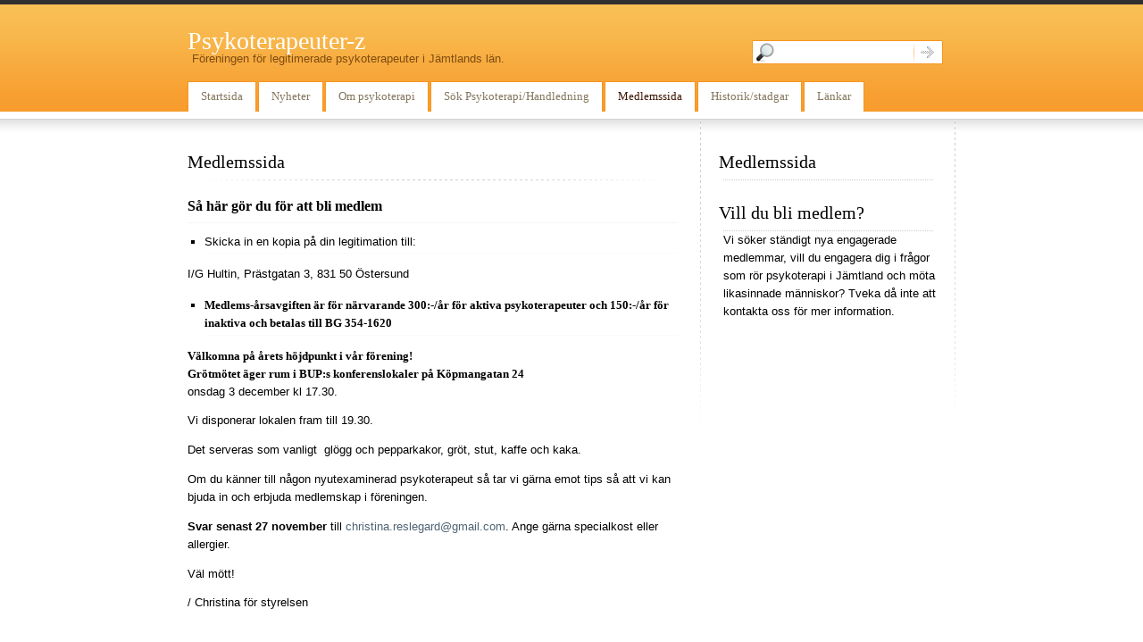

--- FILE ---
content_type: text/html; charset=UTF-8
request_url: http://www.psykoterapeuter-z.se/?page_id=93
body_size: 13705
content:
<!DOCTYPE html PUBLIC "-//W3C//DTD XHTML 1.0 Transitional//EN" "http://www.w3.org/TR/xhtml1/DTD/xhtml1-transitional.dtd">
<html xmlns="http://www.w3.org/1999/xhtml" lang="sv-SE">
<head profile="http://gmpg.org/xfn/11">
<meta http-equiv="Content-Type" content="text/html; charset=UTF-8" />

<title>Psykoterapeuter-z &raquo; Medlemssida</title>

<link rel="stylesheet" href="http://www.psykoterapeuter-z.se/wp-content/themes/vesper/style.css" type="text/css" media="screen" />

<link rel="alternate" type="application/rss+xml" title="Psykoterapeuter-z RSS Feed" href="http://www.psykoterapeuter-z.se/?feed=rss2" />
<link rel="pingback" href="http://www.psykoterapeuter-z.se/xmlrpc.php" />
<meta name="author" content="http://valendesigns.com">
<meta name='robots' content='max-image-preview:large' />
<link rel='dns-prefetch' href='//s.w.org' />
		<script type="text/javascript">
			window._wpemojiSettings = {"baseUrl":"https:\/\/s.w.org\/images\/core\/emoji\/13.0.1\/72x72\/","ext":".png","svgUrl":"https:\/\/s.w.org\/images\/core\/emoji\/13.0.1\/svg\/","svgExt":".svg","source":{"concatemoji":"http:\/\/www.psykoterapeuter-z.se\/wp-includes\/js\/wp-emoji-release.min.js?ver=5.7.14"}};
			!function(e,a,t){var n,r,o,i=a.createElement("canvas"),p=i.getContext&&i.getContext("2d");function s(e,t){var a=String.fromCharCode;p.clearRect(0,0,i.width,i.height),p.fillText(a.apply(this,e),0,0);e=i.toDataURL();return p.clearRect(0,0,i.width,i.height),p.fillText(a.apply(this,t),0,0),e===i.toDataURL()}function c(e){var t=a.createElement("script");t.src=e,t.defer=t.type="text/javascript",a.getElementsByTagName("head")[0].appendChild(t)}for(o=Array("flag","emoji"),t.supports={everything:!0,everythingExceptFlag:!0},r=0;r<o.length;r++)t.supports[o[r]]=function(e){if(!p||!p.fillText)return!1;switch(p.textBaseline="top",p.font="600 32px Arial",e){case"flag":return s([127987,65039,8205,9895,65039],[127987,65039,8203,9895,65039])?!1:!s([55356,56826,55356,56819],[55356,56826,8203,55356,56819])&&!s([55356,57332,56128,56423,56128,56418,56128,56421,56128,56430,56128,56423,56128,56447],[55356,57332,8203,56128,56423,8203,56128,56418,8203,56128,56421,8203,56128,56430,8203,56128,56423,8203,56128,56447]);case"emoji":return!s([55357,56424,8205,55356,57212],[55357,56424,8203,55356,57212])}return!1}(o[r]),t.supports.everything=t.supports.everything&&t.supports[o[r]],"flag"!==o[r]&&(t.supports.everythingExceptFlag=t.supports.everythingExceptFlag&&t.supports[o[r]]);t.supports.everythingExceptFlag=t.supports.everythingExceptFlag&&!t.supports.flag,t.DOMReady=!1,t.readyCallback=function(){t.DOMReady=!0},t.supports.everything||(n=function(){t.readyCallback()},a.addEventListener?(a.addEventListener("DOMContentLoaded",n,!1),e.addEventListener("load",n,!1)):(e.attachEvent("onload",n),a.attachEvent("onreadystatechange",function(){"complete"===a.readyState&&t.readyCallback()})),(n=t.source||{}).concatemoji?c(n.concatemoji):n.wpemoji&&n.twemoji&&(c(n.twemoji),c(n.wpemoji)))}(window,document,window._wpemojiSettings);
		</script>
		<style type="text/css">
img.wp-smiley,
img.emoji {
	display: inline !important;
	border: none !important;
	box-shadow: none !important;
	height: 1em !important;
	width: 1em !important;
	margin: 0 .07em !important;
	vertical-align: -0.1em !important;
	background: none !important;
	padding: 0 !important;
}
</style>
	<link rel='stylesheet' id='wp-block-library-css'  href='http://www.psykoterapeuter-z.se/wp-includes/css/dist/block-library/style.min.css?ver=5.7.14' type='text/css' media='all' />
<link rel='stylesheet' id='contact-form-7-css'  href='http://www.psykoterapeuter-z.se/wp-content/plugins/contact-form-7/includes/css/styles.css?ver=5.5.6.1' type='text/css' media='all' />
<link rel='stylesheet' id='qcf_style-css'  href='http://www.psykoterapeuter-z.se/wp-content/plugins/quick-contact-form/legacy/css/styles.css?ver=5.7.14' type='text/css' media='all' />
<style id='qcf_style-inline-css' type='text/css'>
.qcf-style.GunnarHultin {max-width:100%;overflow:hidden;width:100%;}
.qcf-style.GunnarHultin input[type=text], .qcf-style.GunnarHultin input[type=email],.qcf-style.GunnarHultin textarea, .qcf-style.GunnarHultin select, .qcf-style.GunnarHultin #submit {border-radius:0;}
.qcf-style.GunnarHultin h2 {color: #465069;font-size: 1.6em;;height:auto;}.qcf-style.GunnarHultin p, .qcf-style.GunnarHultin select{font-family: arial, sans-serif; font-size: 1em;color: #465069;height:auto;line-height:normal;height:auto;}
.qcf-style.GunnarHultin div.rangeslider, .qcf-style.GunnarHultin div.rangeslider__fill {height: 1em;background: #CCC;}
.qcf-style.GunnarHultin div.rangeslider__fill {background: #00ff00;}
.qcf-style.GunnarHultin div.rangeslider__handle {background: white;border: 1px solid #CCC;width: 2em;height: 2em;position: absolute;top: -0.5em;-webkit-border-radius:#FFF%;-moz-border-radius:50%;-ms-border-radius:50%;-o-border-radius:50%;border-radius:50%;}
.qcf-style.GunnarHultin div.qcf-slideroutput{font-size:1em;color:#465069;}.qcf-style.GunnarHultin input[type=text], .qcf-style.GunnarHultin input[type=email], .qcf-style.GunnarHultin textarea, .qcf-style.GunnarHultin select {border: 1px solid #415063;background:#FFFFFF;font-family: arial, sans-serif; font-size: 1em; color: #465069;;line-height:normal;height:auto; margin: 2px 0 3px 0;padding: 6px;}
.qcf-style.GunnarHultin .qcfcontainer input + label, .qcf-style.GunnarHultin .qcfcontainer textarea + label {font-family: arial, sans-serif; font-size: 1em; color: #465069;;}
.qcf-style.GunnarHultin input:focus, .qcf-style.GunnarHultin textarea:focus {background:#FFFFCC;}
.qcf-style.GunnarHultin input[type=text].required, .qcf-style.GunnarHultin input[type=email].required, .qcf-style.GunnarHultin select.required, .qcf-style.GunnarHultin textarea.required {border: 1px solid #00C618;}
.qcf-style.GunnarHultin p span, .qcf-style.GunnarHultin .error {color:#D31900;clear:both;}

.qcf-style.GunnarHultin input[type=text].error, .qcf-style.GunnarHultin input[type=email].error,.qcf-style.GunnarHultin select.error, .qcf-style.GunnarHultin textarea.error {border:1px solid #D31900;}
.qcf-style.GunnarHultin #submit {float:left;width:100%;color:#FFF;background:#343838;border:1px solid #415063;font-family: arial, sans-serif;font-size: inherit;}
.qcf-style.GunnarHultin #submit:hover{background:#888888;}
.qcf-style.default {max-width:100%;overflow:hidden;width:100%;}
.qcf-style.default input[type=text], .qcf-style.default input[type=email],.qcf-style.default textarea, .qcf-style.default select, .qcf-style.default #submit {border-radius:0;}
.qcf-style.default h2 {color: #465069;font-size: 1.6em;;height:auto;}.qcf-style.default p, .qcf-style.default select{font-family: arial, sans-serif; font-size: 1em;color: #465069;height:auto;line-height:normal;height:auto;}
.qcf-style.default div.rangeslider, .qcf-style.default div.rangeslider__fill {height: 1em;background: #CCC;}
.qcf-style.default div.rangeslider__fill {background: #00ff00;}
.qcf-style.default div.rangeslider__handle {background: white;border: 1px solid #CCC;width: 2em;height: 2em;position: absolute;top: -0.5em;-webkit-border-radius:#FFF%;-moz-border-radius:50%;-ms-border-radius:50%;-o-border-radius:50%;border-radius:50%;}
.qcf-style.default div.qcf-slideroutput{font-size:1em;color:#465069;}.qcf-style.default input[type=text], .qcf-style.default input[type=email], .qcf-style.default textarea, .qcf-style.default select {border: 1px solid #415063;background:#FFFFFF;font-family: arial, sans-serif; font-size: 1em; color: #465069;;line-height:normal;height:auto; margin: 2px 0 3px 0;padding: 6px;}
.qcf-style.default .qcfcontainer input + label, .qcf-style.default .qcfcontainer textarea + label {font-family: arial, sans-serif; font-size: 1em; color: #465069;;}
.qcf-style.default input:focus, .qcf-style.default textarea:focus {background:#FFFFCC;}
.qcf-style.default input[type=text].required, .qcf-style.default input[type=email].required, .qcf-style.default select.required, .qcf-style.default textarea.required {border: 1px solid #00C618;}
.qcf-style.default p span, .qcf-style.default .error {color:#D31900;clear:both;}

.qcf-style.default input[type=text].error, .qcf-style.default input[type=email].error,.qcf-style.default select.error, .qcf-style.default textarea.error {border:1px solid #D31900;}
.qcf-style.default #submit {float:left;width:100%;color:#FFF;background:#343838;border:1px solid #415063;font-family: arial, sans-serif;font-size: inherit;}
.qcf-style.default #submit:hover{background:#888888;}

</style>
<link rel='stylesheet' id='jquery-style-css'  href='http://www.psykoterapeuter-z.se/wp-content/plugins/quick-contact-form/ui/user/css/jquery/jquery-ui.min.css?ver=5.7.14' type='text/css' media='all' />
<script type='text/javascript' src='http://www.psykoterapeuter-z.se/wp-includes/js/jquery/jquery.min.js?ver=3.5.1' id='jquery-core-js'></script>
<script type='text/javascript' src='http://www.psykoterapeuter-z.se/wp-includes/js/jquery/jquery-migrate.min.js?ver=3.3.2' id='jquery-migrate-js'></script>
<link rel="https://api.w.org/" href="http://www.psykoterapeuter-z.se/index.php?rest_route=/" /><link rel="alternate" type="application/json" href="http://www.psykoterapeuter-z.se/index.php?rest_route=/wp/v2/pages/93" /><link rel="EditURI" type="application/rsd+xml" title="RSD" href="http://www.psykoterapeuter-z.se/xmlrpc.php?rsd" />
<link rel="wlwmanifest" type="application/wlwmanifest+xml" href="http://www.psykoterapeuter-z.se/wp-includes/wlwmanifest.xml" /> 
<meta name="generator" content="WordPress 5.7.14" />
<link rel="canonical" href="http://www.psykoterapeuter-z.se/?page_id=93" />
<link rel='shortlink' href='http://www.psykoterapeuter-z.se/?p=93' />
<link rel="alternate" type="application/json+oembed" href="http://www.psykoterapeuter-z.se/index.php?rest_route=%2Foembed%2F1.0%2Fembed&#038;url=http%3A%2F%2Fwww.psykoterapeuter-z.se%2F%3Fpage_id%3D93" />
<link rel="alternate" type="text/xml+oembed" href="http://www.psykoterapeuter-z.se/index.php?rest_route=%2Foembed%2F1.0%2Fembed&#038;url=http%3A%2F%2Fwww.psykoterapeuter-z.se%2F%3Fpage_id%3D93&#038;format=xml" />
<!-- Analytics by WP Statistics - https://wp-statistics.com -->

</head>
<body>
<div id="wrapper">
	<div id="header">
    	<div id="site-meta">
  			<h1><a href="http://www.psykoterapeuter-z.se/" title="Psykoterapeuter-z">
			Psykoterapeuter-z</a></h1>
        	<span class="description">Föreningen för legitimerade psykoterapeuter i Jämtlands län.</span>
        </div>
  		<div id="topsearch"><form method="get" id="searchform" action="http://www.psykoterapeuter-z.se/"><input type="text" value="" name="s" id="s" /><button type="submit">Search</button></form></div>
		<!-- Menu Tabs -->
		<ul id="navigation">
			<ul>
<li class="page_item page-item-10"><a href="http://www.psykoterapeuter-z.se/">Startsida</a></li>
<li class="page_item page-item-12"><a href="http://www.psykoterapeuter-z.se/?page_id=12">Nyheter</a></li>
<li class="page_item page-item-41"><a href="http://www.psykoterapeuter-z.se/?page_id=41">Om psykoterapi</a></li>
<li class="page_item page-item-46"><a href="http://www.psykoterapeuter-z.se/?page_id=46">Sök Psykoterapi/Handledning</a></li>
<li class="page_item page-item-93 current_page_item"><a href="http://www.psykoterapeuter-z.se/?page_id=93" aria-current="page">Medlemssida</a></li>
<li class="page_item page-item-994"><a href="http://www.psykoterapeuter-z.se/?page_id=994">Historik/stadgar</a></li>
<li class="page_item page-item-128"><a href="http://www.psykoterapeuter-z.se/?page_id=128">Länkar</a></li>
</ul>
            <li class="page_item page-item-10"><a href="http://www.psykoterapeuter-z.se/">Startsida</a></li>
<li class="page_item page-item-12"><a href="http://www.psykoterapeuter-z.se/?page_id=12">Nyheter</a></li>
<li class="page_item page-item-41"><a href="http://www.psykoterapeuter-z.se/?page_id=41">Om psykoterapi</a></li>
<li class="page_item page-item-46"><a href="http://www.psykoterapeuter-z.se/?page_id=46">Sök Psykoterapi/Handledning</a></li>
<li class="page_item page-item-93 current_page_item"><a href="http://www.psykoterapeuter-z.se/?page_id=93" aria-current="page">Medlemssida</a></li>
<li class="page_item page-item-994"><a href="http://www.psykoterapeuter-z.se/?page_id=994">Historik/stadgar</a></li>
<li class="page_item page-item-128"><a href="http://www.psykoterapeuter-z.se/?page_id=128">Länkar</a></li>
	
		</ul>	
	</div>
    

			<div id="content">
				
	
		
				<div class="post">
						<h2>Medlemssida </h2>

						<div class="post-info">
													</div>

					<div class="post-entry">
                    							<h3><strong>Så här gör du för att bli medlem</strong></h3>
<ul>
<li>Skicka in en kopia på din legitimation till:</li>
</ul>
<p>I/G Hultin, Prästgatan 3, 831 50 Östersund</p>
<ul>
<li>
<h4><strong>Medlems-årsavgiften är för närvarande 300:-/år för aktiva psykoterapeuter och 150:-/år för inaktiva och betalas till BG 354-1620</strong></h4>
</li>
</ul>
<h4><strong>Välkomna på årets höjdpunkt i vår förening!</strong></h4>
<h4><strong>Grötmötet äger rum i BUP:s konferenslokaler på Köpmangatan 24 </strong></h4>
<p>onsdag 3 december kl 17.30.</p>
<p>Vi disponerar lokalen fram till 19.30.</p>
<p>Det serveras som vanligt  glögg och pepparkakor, gröt, stut, kaffe och kaka. </p>
<p>Om du känner till någon nyutexaminerad psykoterapeut så tar vi gärna emot tips så att vi kan bjuda in och erbjuda medlemskap i föreningen.  </p>
<p><strong>Svar senast 27 november</strong> till <a href="mailto:christina.reslegard@gmail.com">christina.reslegard@gmail.com</a>. Ange gärna specialkost eller allergier. </p>
<p>Väl mött!</p>
<p>/ Christina för styrelsen</p>
<h4> </h4>
<h4>Bio Regina</h4>
<h4>8 november 15.00 visar Bio Regina filmen <strong>The dance club. En omskriven film om psykoterapivården. Kostnad 100:-</strong></h4>
<p>välkomna</p>
<h4>ÅRSMÖTE</h4>
<p>Föreningen hade sitt årsmöte 21 februari. nio medlemmar hade samlats i Musslan. </p>
<p>Sedvanliga årsmötesfrågor avhandlades relativt snabbt. Styrelsen ser ut på samma sätt under år 2024 som förra året. Verksamhetsberättelse och verksamhetsplan godkändes av årsmötet. Efter revisionsberättelsen beviljades styrelsen ansvarsfrihet. </p>
<p>En stadgeförändring röstades igenom och stadgarna reviderades utifrån hur verksamheten ser ut idag och vad vi bedömer vara möjligt med den ekonomi och det antal medlemmar vi har. De reviderade stadgarna kommer att publiceras på vår hemsida. </p>
<p>Styrelsen redogjorde för kontakter som tagits med andra organisationer för samarbete och samordnade aktiviteter. </p>
<p>Med få medlemmar och begränsad ekonomi fanns det också behov av att diskutera föreningens framtid. Också de förändrade strukturerna i vårdens organisation bidrar till att vi behöver diskutera framtiden. </p>
<p>Vi planerar att i en mindre grupp inom föreningen försöka formulera ett mål, syfte och strategi för att kunna föra fram psykoterapeuters kompetens och behovet av den kompetensen.</p>
<p>Under årsmötet lämnades också värdefulla förslag om ämnen för cafékväll under våren och ett förslag om att medlemmar utifrån ekonomin kan betala en mindre avgift för fika vid våra evenemang. </p>
<p>Om du som enskild medlem har frågor utifrån årsmötet så är du mycket välkommen att höra av dig. </p>
<p>Jag hoppas ändå att jag kan förmedla att det finns alla skäl att fortsätta vara medlem. </p>
<p>Om du inte betalat medlemsavgift för 2024 så gör det så snart som möjligt. </p>
<p>Allt gott</p>
<p>Christina Reslegård</p>
<p>ordförande </p>
<h4><strong>Årsmöte den 21 februari 2024</strong></h4>
<h4><strong>Plats Musslan på sjukhuse</strong>t, <span style="font-size: 16.0pt; line-height: 120%;">Östersunds sjukhus, Tysta vägen 16</span><span style="font-size: 16.0pt; line-height: 120%;">(Yttre entrén till Restaurang Kajutan)</span></h4>
<h4><span style="font-size: 14.0pt; line-height: 120%;">Vi samlas för sedvanliga årsmötesförhandlingar, förtäring och umgänge.</span></h4>
<p>Tid:  18.00</p>
<p>Anmälan till: Christina Reslegård, <a href="mailto:christina.reslegard@gmail.com">christina.reslegard@gmail.com</a></p>
<p>Senast 16 februari</p>
<p> </p>
<h4><strong>GRÖTMÖTE 7 december</strong></h4>
<p><strong>Föreningens medlemmar träffas torsdagen 7 december kl 18.30</strong> för det traditionella grötmötet. </p>
<p>I år träffas vi i BUP:S lokaler på Köpmangatan 24.</p>
<p>Vi träffas och umgås. Dricker glögg och äter gröt. </p>
<p>Nyutexaminerade och &#8221;snart färdiga&#8221; psykoterapeuter inbjuds.</p>
<p>Anmälan senast 4 december till <a href="mailto:christina.reslegard@gmail.com">christina.reslegard@gmail.com</a></p>
<p> </p>
<h4><strong>Prata om: </strong><strong>    Trauma och psykoterapi!</strong></h4>
<p>Föreningen för legitimerade psykoterapeuter i Jämtlands län erbjuder en kort information om trauma samt möjlighet att mingla, prata med och ställa frågor till psykoterapeuter med olika inriktningar om detta ämne.</p>
<p>Tid:<strong> Torsdagen den 16/11 mellan 18.30-20.00</strong></p>
<p>Plats: Lokalen Musslan, Östersunds sjukhus, hus 16 plan 4,                  ingång Tysta vägen 16.</p>
<p>Kostnad: Gratis!</p>
<p>Anmälan till mail:  <a href="mailto:christina.reslegard@gmail.com">christina.reslegard@gmail.com</a> (obs 30 platser och första anmälda får företräde).</p>
<h4> </h4>
<h4><strong>Höstens cafékväll den 27 september</strong></h4>
<h5>Kl 18.30 är du som medlem välkommen till Mårtenssons på Storgatan. Vi som har möjligheten att vara där får lyssna till Maria Karlsson (senste medlemen) som presenterar sin uppsats om Mobbing på arbetsplatsen.</h5>
<p>Anmälan till christina &gt;Reslegård</p>
<p> </p>
<h4><strong>Välkomna till vårens cafékväll 8 maj</strong></h4>
<h4>Kvällens tema: Introduktion till ISTDP (Intensive Short-Term Dynamic<br />Psychotherapy )<br />Niklas Rasmussen föreläser via Zoom.<br />Mer information om föreläsaren och metoden (dynamisk affektfokuserad<br />korttidsterapi).<br />finns på rasmussenpykoterapi.se<br />Måndag 8 maj kl 18.00 träffas vi på Mötesplatsen, Prästgatan 58, Östersund.<br />Fika finns att köpa till självkostnadspris under kvällen.<br />För att kunna beställa fika så behöver vi din snabba anmälan till cafékvällen.<br />Maila <a href="mailto:christina.reslegard@gmail.com">christina.reslegard@gmail.com</a> senast söndag 16 april.</h4>
<p>Jag vill också passa på att önska alla medlemmar Glad Påsk!</p>
<p>Christina Reslegård</p>
<h4><strong>Medlemsbrev 7/3-23</strong></h4>
<p>Vårt årsmöte avhölls i Musslan 23 februari. God stämning och många kloka tankar. Vi konstaterar att vissa uppdrag från förra årsmötet har styrelsen rott i land t ex värvat fyra nya medlemmar medans andra varit svårare. Vi konstaterar att arbetet med att lyfta psykoterapins betydelse och att inte låta den försvinna in i det mer allmänna begreppet psykologisk behandling har varit svårt av många olika skäl. Frågan  borde kanske vara av mer nationellt intresse och en liten förening som vår har svårt att helt reda ut begreppen. Därmed inte sagt att vi ska ge upp! Ett av föreningens viktigaste syften är ju att lyfta psykoterapins betydelse i behandlingsarbete! Så därför bjuder vi in till en arbetsgrupp för att arbeta vidare med frågan. Uppdraget är att på alla tänkbara sätt påverka beslutsfattare här i Jämtland. Den politiska ledningen, chefer och strateger känns som en given målgrupp.   </p>
<p>Kontakta mig på <a href="mailto:christina.reslegard@gmail.com">christina.reslegard@gmail.com</a> för medverkan i arbetsgruppen. </p>
<p>Ett annat förslag under årsmötet var att starta en bokcirkel. Utmärkt förslag!  Vad har du läst på senare tid som du vill diskutera med andra eller vilken nyare litteratur har du hört talas om som skulle intressera? </p>
<p>Kontakta mig på <a href="mailto:christina.reslegard@gmail.com">christina.reslegard@gmail.com</a> för att delta i studiecirkel. </p>
<p>För övrigt jobbar vi vidare med den verksamhetsplan vi har för 2023 med en planerad Pre-core utbildning i april. Info och anmälan finns på hemsidan.  Café-kväll planeras till 4 maj och vi återkommer med program för den kvällen. </p>
<p>Till hösten skulle vi vilja genomföra ett mer publikt arrangemang i samband med Suicidpreventionsdagen i september. Förslag på innehåll mottages tacksamt.   </p>
<p>På årsmötet avtackades Susanne Anderö Wennström och Sara Ågren från sina uppdrag i styrelsen. Anders Bergström och Therese Falkdalen välkomnades. </p>
<p>/ Christina Reslegård   ordförande</p>
<p> </p>
<h4><strong>Årsmöte den 23 februari</strong></h4>
<h5>Torsdag 23 februari kl 18.00, grupprummet Musslan, Östersunds</h5>
<p>Sjukhus, Tysta vägen 16 /yttre entrén till Restaurang Kajutan.</p>
<p>Vi samlas för sedvanliga årsmötesförhandlingar, förtäring och umgänge.</p>
<p>Vi får en presentation av bildterapi från Karin Linder, leg psykolog,</p>
<p>leg psykoterapeut, bildterape</p>
<p>Anmälan till <a href="mailto:christina.reslegard@regionjh.se">christina.reslegard@regionjh.se</a> senast 230216</p>
<p> </p>
<p><em><u>Rasmussen Psykoterapi</u></em><em><u> presenterar:</u></em></p>
<h4><strong>INTRODUKTIONSUTBILDNING I ISTDP (pre-core)</strong></h4>
<p>Välkommen till introduktionsutbildning i Intensive Short-term Dynamic Psychotherapy, (ISTDP) i Östersund den 21-23 april 2023. Kursen omfattar tre heldagar och ger en grundläggande introduktion till ISTDP. Följande moment ingår: </p>
<ul>
<li>en introduktion till de grundläggande teoretiska principerna inom ISTDP</li>
<li>övning i att etablera en god arbetsallians och fokus på känslomässiga problem i behandlingen</li>
<li>övning i att bedöma patientens ångestnivå och ångestreglering</li>
<li>övning i att identifiera och arbeta med patientens försvar och motstånd</li>
</ul>
<p>Undervisningen sker via teoretiska genomgångar, rollspel och visning av video från lärarens egna terapisessioner med patienter.</p>
<p>Deltagarantalet är begränsat till 10 personer.  Den lilla gruppstorleken ger utrymme för varje deltagare att bli mött utifrån sin individuella kunskapsnivå. Kursen hålls i lokaler centralt i Östersund.</p>
<p>Introduktionskursen är en förberedelse för den treåriga fördjupningsutbildningen i ISTDP (sk. Core-utbildning). </p>
<p>Kursen leds av leg. psykolog Niklas Rasmussen, certifierad ISTDP-terapeut och ISTDP-handledare. Niklas har 15 års erfarenhet av psykologiskt behandlingsarbete och har undervisat i ISTDP de senaste fem åren, bland annat på Uppsala Universitet. Han samverkar med övriga ISTDP-handledare och lärare i ISTDP-institutet i Sverige.</p>
<p><strong>Plats: </strong>Lokaler centralt i Östersund. Detaljer om lokal, adress etc. utannonseras senare!</p>
<p><strong>Tid: </strong>21-23 april 2023, samtliga dagar kl. 09.00 – 17:00.</p>
<p><strong>Målgrupp:</strong> Kursen riktar sig till psykologer, psykoterapeuter och psykologstudenter samt annan vårdpersonal med grundläggande psykoterapeututbildning.</p>
<p><strong>Kostnad: </strong>7000 kr exklusive moms (heltidsstudenter betalar 4000 kr exkl. moms)</p>
<p><strong>Anmälan:  </strong>Skicka din anmälan med <em>namn</em>, <em>fakturaadress</em>, <em>arbetsplats</em> och <em>yrkeskategori </em>till <a href="mailto:rasmussenpsykoterapi@gmail.com">rasmussenpsykoterapi@gmail.com</a>. Sista anmälningsdag är 2023-03-15.  </p>
<p>Mer information om Niklas Rasmussen finns på www.rasmussenpsykoterapi.se</p>
<p>Varmt välkommen med din anmälan!</p>
<h3> </h3>
<h3>Välkommen till Grötmöte den 8 december på Prästgatan</h3>
<p>Grötmötet är föreningens traditionella medlemsmöte o ett av de som stadgarna föreskriver förutom årsmötet. Det är det mötet då vi har chans att träffas och utbyta information om vad som hän och vad vi gör i tillvaron. Ett unikt tillfälle speciellt nu efter pandemin. En kväll i den sociala samvarons tecken som alltid upplevs som fin och uppskattad.</p>
<p>&#8217;Välkommen (PS För mängden gröt som tomten kokar så är det bra att skriva <strong>en anmälan till christina.reslegard@regionjh.se)</strong></p>
<h1>Välkommen till café-kväll 12 maj</h1>
<p>Vi träffas i Musslan, bredvid Hörsalen på sjukhuset kl 18.00</p>
<p>Alla medlemmar är välkomna till denna kväll där vi fortsätter med Deliberate Practice. Vi har tidigare i år haft en digital workshop med detta ämne och nu kommer en uppföljning som inte kräver att du deltagit i workshopen.</p>
<p>Deliberate Practice är en form av lärande som visat sig mycket effektiv i olika sammanhang. Det är en individuell målorienterad repetitiv träning just bortom nuvarande förmåga. I psykoterapeutiska sammanhang handlar Deliberate Practice om färdighetsträning av terapeutiska förmågor. Det handlar om att praktiskt träna, i stället för att prata och filosofera kring hur en ska gå tillväga. Steg för steg på ett strukturerat sätt utvecklas färdigheter en behöver för att nå bättre behandlingsresultat. Deliberate practice är helt enkelt målmedveten träning, och på så vis essensen av det välkända uttrycket: Träning ger färdighet!De som håller i kvällen är Anders Bergström och Robert Olofsson. De kommer att hålla en kortare presentation av Deliberate Practice och berätta om hur de jobbat med det i sin individuella handledning. Kvällen kommer också att innehålla möjligheter till färdighetsträning.</p>
<p>Föreningen för legitimerade psykoterapeuter i Jämtland bjuder på fika under kvällen.</p>
<p>Anmälan till <a href="mailto:christina.reslegard@regionjh.se">christina.reslegard@regionjh.se</a> senast måndag 9 maj</p>
<h3><a href="http://www.psykoterapeuter-z.se/wp-content/uploads/2022/06/grotmote.jpg"><img loading="lazy" class="alignnone size-medium wp-image-750" src="http://www.psykoterapeuter-z.se/wp-content/uploads/2022/06/grotmote-225x300.jpg" alt="" width="225" height="300" srcset="http://www.psykoterapeuter-z.se/wp-content/uploads/2022/06/grotmote-225x300.jpg 225w, http://www.psykoterapeuter-z.se/wp-content/uploads/2022/06/grotmote.jpg 684w" sizes="(max-width: 225px) 100vw, 225px" /></a></h3>
<h3><strong>Årsmöte den 17 februari 2022</strong></h3>
<p>Årsmötet samlade ca hälften av föreningens medlemmar fysiskt och ett par var online.</p>
<p>Bra stämning i vanlig ordning kantade årsmötet. Valberedningen hade gjort ett bra jobb och resultatet blev  en ny styrelse med följande utseende:</p>
<p>ordförande Christina Reslegård, ledamöter Susanne Anderö-Wennström, Ann Björch, Sara Ågren, Petra Svensson och suppleant Johan Wallgren.</p>
<p>Revisorer blev Erik Abrahamsson och suppleant Lennart Lindén</p>
<p>Valberedning blev Gunnar Hultin och Heelena Haraldsson</p>
<h3><strong>24 februari 2022</strong></h3>
<h3><strong>Workshop i Deliberate Practice</strong></h3>
<p>anmälan till sara Ågren</p>
<p> </p>
<h3><a href="http://www.psykoterapeuter-z.se/wp-content/uploads/2022/06/grot.jpg"><img loading="lazy" class="alignnone  wp-image-752" src="http://www.psykoterapeuter-z.se/wp-content/uploads/2022/06/grot.jpg" alt="" width="220" height="150" /></a></h3>
<h3><strong>Grötmöte den 2 december 2021</strong></h3>
<h4>Medlemmar inbjöds till det traditionsenliga Grötmötet som i år gick av stapeln den 2 december.</h4>
<p>Pandemin har satt käppar i hjulet för vår årliga tradition tidigare men nu var vi glada att kunna bjuda in till kvällen då vi samlas, utbyter kunskap erfarenheter såväl arbetsmässigt som socialt. Nya legitimerade är inbjudna.</p>
<p>Då bjöds vi på <strong>underhållning av Björn Scharin och Therese Juel</strong>                      <a href="https://youtu.be/BsZvl81UwL4">https://youtu.be/BsZvl81UwL4</a></p>
<p>Därefter blev det <strong>gröt, stut, kaffe och godis</strong> av såväl socialt som annat</p>
<h3>Webbsamtal<strong> med Helene Rådberg den 21 april</strong></h3>
<p><em>Den 21 april var 14 medlemmar uppkopplade i ett spännande och innehållsrikt webbsamtal med  samtal med poeten och författaren Helene Rådberg om skrivandet och uppväxten med utgångspunkt från hennes senaste bok <strong>”Mammajournalerna”! </strong></em></p>
<p>I sin poesi delade Helene med sig av sina erfarenheter, upplevelser och vad det inneburit att vara dotter, flicka, kvinna. Med kraft i ord och kraftfulla mellanrum belyste hon modigt viktiga områden där psykoterapin haft sin självklara plats.</p>
<p>Ni som inte hade möjlighet att delta missade en fin kväll med ett stort utbyte av erfarenheter från såväl patient som terapeutstolen.</p>
<h3><strong>Årsmöte den 25 februari 2021</strong></h3>
<p>Att lösa årsmötesfrågan med förhandlingar via nätet blev för många en vinst vid årsmötet för legitimerade psykoterapeuter i år. Deltagarmedverkan brukar vara hög och på så sätt blev det heller inte någon skillnad detta år. Den tydligaste skillnaden var att nu kunde även deltagare i den så kallade förskingringen delta utan större besvär. Mötena som nu kunde ske före under och efter årsmötespunkterna blev mer värdefulla än kanske annars. Allas tilltvingade isolering i dessa pandemitider spelade naturligtvis också in.</p>
<p>De stadgestyrda punkterna klarades snabbt av då det blev en hel del omval. Styrelsen för nästa år blev: Gunnar Hultin som ordförande, ledamöter blev Christina Reslegård, Helena Haraldsson, Petra Svensson och Susanne Anderö wännström och till suppleant valdes Sara Ågren.</p>
<p>En viktig fråga för styrelsen att ta tag i under året blev den förändring som sker i psykologutbildningen. Den innebär att man kan välja att skaffa sig en kompetens att arbeta som psykoterapeut inom sin yrkesutbildning och inte som tidigare att läsa till legitimerad psykoterapeut ihop med andra yrkesgrupper. Vilka konsekvenser får detta för regionen och kanske blivande patienter? Då föreningens medlemmar består av en mängd olika grundutbildningar på minst tre och ett halvt år plus minst tre års vidareutbildning på universitet till legitimerad psykoterapeut gav det upphov till en intressant diskussion. Fortsättning följer</p>
<h3><strong>Grötmötet 2020 är inställt p g a Corona</strong></h3>
<h3> </h3>
<h3><strong>Filmkvällen den 26 mars är inställd</strong></h3>
<h3> </h3>
<h3><strong>Årsmöte den 19 februari</strong></h3>
<p>Många föreningar har årsmöte på våren, så och Föreningen för legitimerade psykoterapeuter i Jämtlands län. Årets möte inleddes med ett föredrag av legitimerade psykoterapeuten <strong>Johan Wallgren. På ett mycket levande och inspirerande sätt fick föreningens medlemmar redovisat den utvärdering som Johan gjort på regionens DBT-behandling. Arbetet tillika uppsatsen är en del i den handledarutbildning som Johan nu är färdig med. Diskussionen som följde gav en inblick i det svåra att faktiskt utvärdera ett komplicerat behandlingsarbete men också hur gruppen legitimerade psykoterapeuter ständigt fortbildar sig.</strong></p>
<p><strong>Efter föreläsningen och den goda förtäringen var det då dags för sedvanliga årsmötesförhandlingar. Här blev det omval av ordförande Gunnar Hultin och också omval av ledamöterna Petra Svensson och Susanne Anderö-Wennström. Ny till styrelsen och till suppleant valdes Sara Ågren.</strong></p>
<h3><strong>GRÖTMÖTE 5 december </strong></h3>
<p>Det var en andäktig stämning vid det av stearin upplysta julbordet. Glöggdoften bäddade mjukt in de tätt sittande medlemmarna i decembermörkret. Man hade kunnat höra en knappnål falla när leg psykolog/leg psykoterapeut Gunilla Johansson läste sin bok om Arvid och hans öden inom dåtidens mentalvård. Då samtliga som deltog, med sitt aktiva lyssnande var erfarna psykoterapeuter, kunde man med all tydlighet sätta sig in i de tragiska situationerna för både Arvid och han anhöriga. Många blev också de frågor och tankar som lyftes innan gröten och skinkstutarna serverades. Självklart kom resonemanget in på hur vi idag på bättre sätt kan möta en psykosinsjuknad i dess akuta fas, vilken kunskap och vilka resurser som finns. Finns personalen, metoderna, ekonomin och framförallt den politiska viljan att möta psykisk ohälsa?</p>
<p>Som så vanligt blev det en hög ljudnivå då alla mellan tuggorna skulle stämma av med alla kollegor man inte i vardagen hinner träffa. Hur var utbildningen, var bor du, hur tacklar ni de behoven etc hördes som några av frågorna som behövde avhandlas innan det var dags att gå hem. Alla, utom pensionärerna förstås, hade ju en arbetsdag att ta sig upp till om ett antal timmar.</p>
<p>För den som stod i kapprummet kunde man överhöra ett engagerat resonemang av de som sist lämnande Föreningen för legitimerade psykoterapeuter i Jämtlands läns åriga grötmöte: ”Men om Arvid bara hade fått ……..”</p>
<p>Ja, många blev de tankar känslor och funderingar som kommer att fortsätta en bra tid framöver. För Arvid är det för sent men för hans nuvarande patientkamrater finns ju Arvids uttalande ”Människan vill ju vara fri” kvar.</p>
<h3><strong>Cafékväll/filmkväll 1/10-19</strong></h3>
<h5>Den 1/10 blev vi medlemmar guidade i en IPT-terapi med en deprimerad kvinna av Thomas Ström. Vi började kl 18.00 på Storgatan 47 och höll på ca 2 timmar. Det blev en bra diskussion kring olika begrepp och framförallt om IPT. Stort TACK till Thomas</h5>
<h3><strong>Cafékväll 8 maj</strong></h3>
<p>Cafékvällen inriktning var<strong> att starta eget</strong>. Rubriker för kvällen var: registrera firma, anmälan till IVO, marknadsföring, ekonomi. Flera av föreningens medlemmar som har startat eller har funderingar på att starta egen verksamhet diskuterade såväl ovanstående rubriker som andra.</p>
<h5><strong>Cafékvällen  20/3 </strong></h5>
<p>redovisade Heelena  valda delar av en föreläsning av Angela Cooper om MUS, MEDICALLY UNEXPLAINED SYMPTOMS. Diskussionen som följde visade på att vi alla återkommande möter dessa patienter och svårigheten vi upplever att nå fram och få ett annorlunda fokus.</p>
<h5><strong>Gerd Elliot 17 oktober</strong></h5>
<p>Under onsdagskvällen gästade parterapeuten Gerd Elliot Föreningen för legitimerade psykoterapeuter i Jämtland. Föreningens medlemmar fick under kvällen ta del av Gerds kunskaper och erfarenheter av Emotionellt Fokuserad parterapi, EFT. Som förväntat blev frågorna många och diskussionerna intensiva. Parterapi är något som idag efterfrågas alltmer och då är det en nödvändighet att vi har metoder som är evidensbaserade och att paren lätt kan känna igen sig. EFT som främst är baserad på anknytningsteorin har därför fler och fler användare och kan rekommenderas. Som vanligt kunde de närvarande medlemmar gå hemåt i kvällen stärkta av såväl gammal bekräftad kunskap som ny kraftgivande sådan. Utöver det metodiska så fanns också den goda smaken från det Italienska köket kvar i allas våra munnar.</p>
<h3><strong> </strong></h3>
<h4><strong>Boksläppet den 18 september 2018</strong></h4>
<h4>tisdagen den 18 september släppte Bengt-Göran Aronsson sin bok &#8221;Terapi åt folket&#8221; om Psykoterapins framväxt tills idag. Boken är skriven med utgångspunkt från Föreningen för Legitimerade psykoterapeuter i Jämtlands läns 25-års j ubileum. Boksläppet samlade ett 20-tal gamla och nya medlemmar samt familjemedlemmar</h4>
<h2> </h2>
<h4><strong>Om Trauma och traumabehandling den 29 november</strong></h4>
<h3>Torsdagen den 22 november kommer några av länets auktoriteter på traumabehandling att föreläsa på Östersunds bibliotek. Föreläsningen vänder sig till såväl allmänhet som behandlare av olika slag. Tiden är 18.00-20.00</h3>
<h3>Välkomna</h3>
<p>Tidigare cafékvällar o möten</p>
<h3><strong>Film/Cafékväll den 24 april</strong></h3>
<p>Den 24 april träffades vi på Storgatan för att se ett avsnitt ur filmserien In Treatment som tidigare har sänts på TV. Våra beställda filmer från APA har inte kommit ännu utan den har vi att se fram mot till hösten. Då vi alla som såg filmen jobbar lite olika fick diskussionen fler vinklingar som naturligtvis handlar om vad vi såg. Bra gjorda filmer med mycket innehåll var den samlade kommentaren.</p>
<p>Summering:  En bra diskussion, gemenskap popcorn och annat fika.</p>
<h2> <strong>Årsmöte 6 mars 2018</strong></h2>
<h3>Den 6 mars hölls årsmöte på Storgatan. Det var 12 personer som hörsammat inbjudan och som gick igenom 2017 års verksamhet och gav avgående styrelse ansvarsfrihet. För 2018 års verksamhet gav mötet den nya styrelsen i uppdrag att genomföra:</h3>
<h3>-den planerade temakvällen psykisk (o) hälsa</h3>
<h3>-fortsätta arbetet med att få hit Allan Linnér</h3>
<h3>-värva fler medlemmar</h3>
<h3>-sprida kunskap om psykoterapi</h3>
<h3>-genomföra två cafékvällar</h3>
<h3>-köpa behandlingsfilmer</h3>
<h3>-anordna grötmöte</h3>
<h3>-förekomma i lokalpressen 2 gånger under året</h3>
<h3>-trycka jubileumsskriften</h3>
<h3>Gunnar Hultin valdes till ordförande och Heelena Haraldsson samt Birgitta Landström till ledamöter(2år). Susanne Anderö Wennström valdes till suppleant på ett år. Bengt-Göran Aronsson valdes till ordinarie revisor och Lennart Lidén till suppleant. Eva-Lena Lönneborg och Ylva Westberg valdes till valberedning.</h3>
<h2>Grötmöte</h2>
<h3>Den 5 december inbjöds alla medlemmar samt blivande Leg psykoterapeuter in till årets traditionella Grötmöte. Grötmötet är ett medlemsmöte där huvudsyftet är att träffas och umgås,byta erfarenheter och uppdatera sig i största allmänhet. Förutom gröt stut och glögg mm så kom Östersunds teaterverkstad att presentera ett smakprov inför Temakvällen den 15 mars på biblioteket. Bengt-Göran redovisade hur långt framme 25-års skriften är. Mötet samlade så många som hälften av alla medlemmar så stämningen och samtalen var varma och kvällen slutade förhållandevis sent</h3>
<h3> </h3>
<h3>Cafékväll den 10 april</h3>
<p>Vårens sista cafékväll gästades av ff ekonomichefen på dåvarande landstinget i Jämtland, Claes Malmqvist. Temat var den samhällsekonomiska vinst man kan få genom att erbjuda psykoterapi till människor med psykisk ohälsa. Claes har skrivit en bok med titeln: Dialoger och Insikter, tillsammans med Kitta Söderlind. I boken beskriver Kitta fem olika psykoterapier och de resultat man uppnår. Claes avslutar varje presentation med en samhällsekonomisk beräkning byggd på de kunskaper vi har av de rena ekonomiska kostnader som finns kring olika typer av psykiska besvär. Kortfattat så är hans beräkning att det behövs ca fyra lyckade terapier av hundra givna av landstinget så är det en vinst för samhällsekonomin.</p>
<p>Kvällen gav som brukligt ett stort engagemang och vi ser fram mot en fortsättning i ämnet.</p>


<p></p>
                        					</div>
                    <div class="post-meta">

											</div>
					
				</div>

		
	
			            
			</div>

			<div id="sidebar">
							<!-- Begin Sidebar -->
			<div>
				<ul>
                                    <li class="widget">
                       <h2>Medlemssida </h2>
                      <ul class="list-page">
                                              </ul>
                    </li>
                                        
				<li id="text-2" class="widget widget_text"><h2 class="widgettitle">Vill du bli medlem?</h2>			<div class="textwidget"><p>Vi söker ständigt nya engagerade medlemmar, vill du engagera dig i frågor som rör psykoterapi i Jämtland och möta likasinnade människor? Tveka då inte att kontakta oss för mer information.</p>
</div>
		</li>

--- FILE ---
content_type: text/css
request_url: http://www.psykoterapeuter-z.se/wp-content/themes/vesper/style.css
body_size: 2781
content:
/*  
Theme Name: Vesper
Theme URI: http://valendesigns.com/free-vesper-theme-for-wordpress
Description: Vesper is a 2 column Wordpress theme with subpage support. This work is distributed under the terms of the GNU General Public License. This means you are free to use this template for any purpose, and make changes as you see fit. Please leave the link in the footer, or donate if you would like to remove it.
Copyright: 2008
Version: 1.0.6
Author: <a href="http://www.valendesigns.com">Derek Herman</a> 
Tags: fixed width, simple, clean, widget ready, two columns, sidebar right, orange, valid XHTML, valid CSS, ie6, ie7, firefox 2.0, opera 9.0, wp-pagenavi, excerpt reloaded
*/

/* GLOBAL SITE ELEMENTS
- - - - - - - - - - - - - - - - - - - - - - - - - - - - */

* {
	margin: 0;
	padding: 0;
	outline: none;
}
body {
	margin:  6px 0 0;
	font: normal 80%/160% tahoma, arial, verdana, san-serif;
	background: #fff url(images/bg.png) repeat-x;
}
li {
	list-style: none;
}
hr {
	clear: both;
	height: 1px;
	line-height: 1px;
	font-size: 1px;
	visibility: hidden;
	margin: 0;
	padding: 0;
}
/* HEADINGS
- - - - - - - - - - - - - - - - - - - - - - - - - - - - */

h1, h2, h3, h4, h5 {
	font-family: georgia, 'times new roman', times, serif;
	font-weight: normal;
}
h1 {
	font-size: 2.2em;
}
h2 {
	font-size: 1.3em;
}
/* LINKS
- - - - - - - - - - - - - - - - - - - - - - - - - - - - */

a {
	color: #000;
	text-decoration: none;
}
a:hover {
	text-decoration: none;
	color: #84755c;
}
/* MAIN SITE ELEMENTS
- - - - - - - - - - - - - - - - - - - - - - - - - - - - */

#wrapper {
	position: relative;
	width: 860px;
	padding: 0 10px;
	margin: 0 auto;
}
#wrapper:after, #header:after, .post:after, .post-date:after {
	content:  ".";
	display: block;
	height: 0;
	clear: both;
	visibility: hidden;
}
#header {
	position: relative;
	height: 120px;
	margin-bottom: 10px;
}
#content {
	width: 550px;
	float: left;
	min-height: 455px;
	padding: 35px 25px 20px 0;
	background: url(images/content-bg.gif) no-repeat top right;
}
#sidebar {
	width: 240px;
	min-height: 455px;
	float: right;
	padding: 20px;
	padding-top: 35px;
	background: url(images/content-bg.gif) no-repeat top right;
}
/* HEADER ELEMENTS
- - - - - - - - - - - - - - - - - - - - - - - - - - - - */
#site-meta {
	position: absolute;
	left: 0;
	top: 30px;
}
#header h1 {
	position: relative;
}
#header h1 a {
	color: #7e4c10;
	color: #fff;
}
#header h1 a:hover {
	color: #5a360b;
	color: #7e4c10;
}
#header span.description {
	position: relative;
	margin-left: 5px;
	color: #7e4c10;
}
#header ul {
	position: absolute;
	left: 0;
	bottom: 1px;
	font: 13px Georgia, "Times New Roman", Times, serif;
	list-style: none;
	margin-top: -6px;
	padding: 0;
	text-transform: none;
}
#header li {
	display: inline;
}
#header li a {
	float: left;
	display: block;
	padding: 8px 14px 8px 14px;
	color: #84755c;
	text-decoration: none;
	margin-right: 2px;
	background:#fff;
	border: 1px solid #f7951e;
	border-bottom: none;
}
#header li a:hover {
	color: #f7951e;
	background-color:#fff;
	border: 1px solid #f7951e;
	border-bottom: none;
}
#header li.current_page_item a {
	color: #3E1403;
	background-color:#FFF;
	border: 1px solid #f7951e;
	border-bottom: none;
}
#topsearch {
	position: absolute;
	right: 14px;
	top: 35px;
	width: 218px;
	height: 42px;
	text-align: center;
}
#topsearch input {
	width: 145px;
	height: 21px;
	background: url(images/input.gif) no-repeat;
	border: none;
	padding: 9px 8px 5px 32px;
	margin-right: 0px;
	float: left;
	font: normal 1em tahoma, arial, san-serif;
}
#topsearch button {
	width: 33px;
	height: 35px;
	background: url(images/search.gif) no-repeat;
	border: none;
	text-indent: -9999px;
	float: right;
	cursor: pointer;
}
/* POST SECTION ELEMENTS
- - - - - - - - - - - - - - - - - - - - - - - - - - - - */

.post {
	margin: 0 0 20px 0;
	background: url(images/hr.gif) 0% 100% no-repeat;
	padding: 0 0 10px 0;
}
.post h2 {
	margin: 0 0 .2em;
	font-size: 1.6em;
}
.post h2 a {
	color: #864901;
}
.post h2 a:hover {
	color: #84755c;
}
.post-info {
	background: url(images/hr.gif) 0% 0% no-repeat;
	padding: 5px 0;
	font-size: 90%;
	margin: 10px 0;
	color: #999;
}
.post-info a {
	color: #999;
}
.post-info a:hover {
	color: #84755c;
}
.post-info .setting {
	padding:3px;
	padding-left:20px;
	margin-right: 5px;
}
.post-info .datetime{
	background:#fff url(images/clock.png) no-repeat 0 2px;
}
.post-info .user{
	background:#fff url(images/user.png) no-repeat 0 2px;
}
.post-info .filedlink{
	background:#fff url(images/document.png) no-repeat 0 2px;
}
.post-info .commentslink{
	background:#fff url(images/comments.png) no-repeat 0 2px;
}
.post-info .editlink{
	background:#fff url(images/write.png) no-repeat 0 2px;
}
.post-entry p {
	margin: 0 0 1em 0;
}
.post-entry a {
	color: #4f6373;
}
.post-entry a:hover {
	color: #84755c;
}
.post-entry span.more-link {
	display: block;
	margin: 10px 0;
}
.post-entry span.more-link a {
	color: #864901;
}
.post-entry span.more-link a:hover {
	color: #84755c;
}
.post-entry h3 {
	font-size: 1.25em;
	padding: 0 0 .5em;
	margin: 0 0 .5em;
	border-bottom: 1px solid #f5f5f5;
}
.post-entry ul, .post-entry ol {
	margin: 0 0 1em;
}
.post-entry ul {
	margin-left: 1.5em;
}
.post-entry ul li, .post-entry ol li {
	list-style: square;
	border-bottom: 1px solid #fafafa;
	padding: .2em 0;
}
.post-entry ol {
	margin-left: 2em;
}
.post-entry ol li {
	list-style: decimal;
}
.post-entry blockquote {
	margin: 1.5em;
	padding: 1em;
	color: #999;
	font-style: italic;
	border-top: 1px dotted #ccc;
	border-bottom: 1px dotted #ccc;
	clear: both;
}
.post-entry img {
	float: left;
	margin: .4em 0 0 1em;
	padding: 0 10px 10px 0;
}
.post-entry img.align-right {
	float: right;
	margin: .4em 0 0 1em;
	padding: 0 0 10px 10px;
}
.post-entry img.align-left {
	float: left;
	margin: .4em 1em 0 0;
	padding: 0 10px 10px 0;
}
.post-entry img.align-center {
	display: block;
	margin: .4em auto;
	padding: 0 10px 10px 10px;
}
.post-meta {
	font-size: 95%;
	color: #999;
}
.post-meta a {
	color: #999;
}
.post-meta a:hover {
	color: #84755c;
}
.post-arch-info {
	font-size: 95%;
	color: #999;
	margin: 0 0 2em;
	padding: 0 0 1em;
	border-bottom: 1px solid #f5f5f5;
}
.wp-pagenavi {
	font-size: 11px;
	text-transform: uppercase;
	clear: both;
	color: #555;
	padding: 0;
	text-align: right;
}
.wp-pagenavi a, .wp-pagenavi .current {
	padding: 3px 7px;
	border: 1px solid #ccc;
	color: #f7951e;
	margin-left: 1px;
	font-weight: normal;
}
.wp-pagenavi a:hover, .wp-pagenavi .current {
	color: #555;
	background: #e2e2e2;
	font-weight: normal;
}
.wp-pagenavi .pages {
	float: left;
	line-height: 13px;
}

/* WP 2.6 REQUIRED ELEMENTS
- - - - - - - - - - - - - - - - - - - - - - - - - - - - */
.aligncenter,
div.aligncenter {
   display: block;
   margin-left: auto;
   margin-right: auto;
}

.alignleft {
   float: left;
}

.alignright {
   float: right;
}

.wp-caption {
   border: 1px solid #ddd;
   text-align: center;
   background-color: #f3f3f3;
   padding-top: 4px;
   margin: 10px;
   /* optional rounded corners for browsers that support it */
   -moz-border-radius: 3px;
   -khtml-border-radius: 3px;
   -webkit-border-radius: 3px;
   border-radius: 3px;
}

.wp-caption img {
   margin: 0;
   padding: 0;
   border: 0 none;
}

.wp-caption p.wp-caption-text {
   font-size: 11px;
   line-height: 17px;
   padding: 0 4px 5px;
   margin: 0;
}

/* COMMENT ELEMENTS
- - - - - - - - - - - - - - - - - - - - - - - - - - - - */

#comments h2, #respond h2 {
	margin: 0 0 .5em;
	padding: 0 0 .5em;
	border-bottom: 1px solid #f5f5f5;
}
#comments {
	margin: 0 0 1em;
	background: url(images/hr.gif) 0% 100% no-repeat;
	padding: 0 0 1em;
}
#comments h3 {
	font-size: 1.2em;
}
#comments img {
	float: left;
	margin: 0 5px 5px 0;
}
#comments p {
	padding-left: 40px;
}
.commentlist li {
	margin: 0 0 .5em;
	padding: 0 0 .5em;
	border-bottom: 1px solid #f5f5f5;
}
#respond input, #respond textarea {
	width: 542px;
	border-top: 1px solid #ccc;
	border-right: 1px solid #eee;
	border-bottom: 1px solid #eee;
	border-left: 1px solid #ccc;
	padding: 3px;
	margin: .1em 0 .5em;
}
#respond button {
	width: 75px;
	height: 35px;
	text-indent: -9999px;
	border: none;
	float: left;
	cursor: pointer;
}
#respond button#submit {
	background: url(images/submit.png) no-repeat;
	margin-right: 10px;
}
#respond button#reset {
	background: url(images/reset.png) no-repeat;
}
/* SIDEBAR ELEMENTS
- - - - - - - - - - - - - - - - - - - - - - - - - - - - */

#sidebar h2 {
	margin: 0 5px 0 0;
	padding: 0 0 .5em 0;
	border-bottom: 1px dotted #ccc;
	font-size: 20px;
	text-indent: -5px;
}
#sidebar li ul {
	margin: 0 0 2em 0;
}
#sidebar li ul li {
	border-bottom: 1px dotted #ccc;
	padding: 3px 0;
	padding-left: 18px;
	margin-right: 5px;
	background: #fff url(images/sidebar-li.gif) no-repeat 0 6px;
}
#sidebar li ul li:hover {
	background: #e8e8e8 url(images/sidebar-li.gif) no-repeat 0 6px;
}
#sidebar li ul li.current_page_item {
	padding-left: 8px;
	padding-right: 10px;
	background: #e8e8e8;
}
#sidebar li ul li.current_page_item a {
	color: #84755c;
}
#sidebar li ul li ul li, #sidebar li ul li ul {
	display: none;
}
#sidebar li ul li {
	color: #222;
}
#sidebar li a {
	color: #555;
}
#sidebar li a:hover {
	color: #84755c;
}
#calendar  {
	margin-top: 10px;
	border-bottom: 1px dotted #ccc;
}
#wp-calendar {
	width: 90%;
	margin-left: 5%;
}
#wp-calendar caption {
	color: #864901;
	margin-top: 5px;
}
/* FOOTER ELEMENTS
- - - - - - - - - - - - - - - - - - - - - - - - - - - - */
#footer_wrap {
	position: relative;
	clear: both;
	background: #808080 url(images/footer.png) repeat-x;
	text-align: center;
	padding: 20px 0 20px 0;
	color: #eee;
	margin-top: 20px;
}
#footer {
	position: relative;
	clear: both;
	text-align: left;
	font-size: 11px;
	width: 860px;
	padding: 0 10px;
	margin: 0 auto;
}
#footer a {
	color: #eee;
}
#footer a:hover {
	color: #f7951e;
}
#rss {
	position: absolute;
	right: 20px;
	bottom: 0;
	margin: 0;
}
#rss-entries {
	background: url(images/rss-entries.png) no-repeat 0 0;
	border: none;
	float: left;
	height: 18px;
	margin: 0 4px 0 0;
	padding: 0;
	text-decoration: none;
	text-indent: -3000px;
	width: 46px;
}
#rss-entries:hover {
	background: url(images/rss-entries.png) no-repeat 0 -18px;
}
#rss-comments {
	background: url(images/rss-comments.png) no-repeat 0 0;
	border: none;
	float: left;
	height: 18px;
	margin: 0 4px 0 0;
	padding: 0;
	text-decoration: none;
	text-indent: -3000px;
	width: 46px;
}
#rss-comments:hover {
	background: url(images/rss-comments.png) no-repeat 0 -18px;
}
